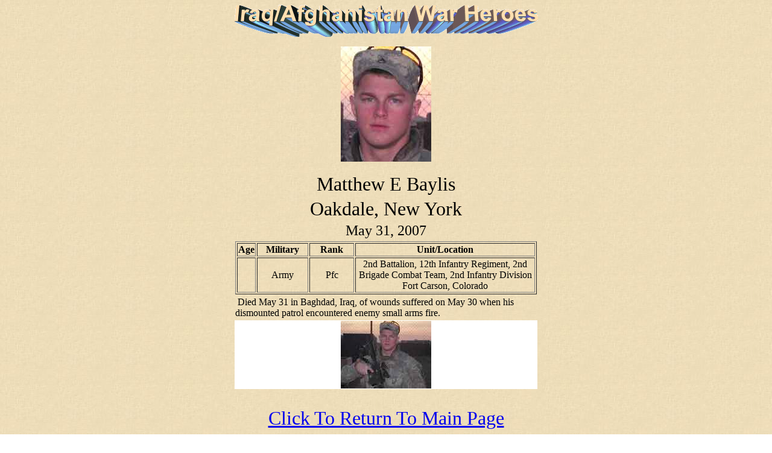

--- FILE ---
content_type: text/html
request_url: http://www.iraqwarheroes.org/baylis.htm
body_size: 1155
content:
<html>

<head>
<meta http-equiv="Content-Type" content="text/html; charset=windows-1252">
<META NAME="keywords" CONTENT="Our War Heroes, www.OurWarHeroes.org - Q Madp">
<META NAME="description" CONTENT="Our War Heroes, www.OurWarHeroes.org - Q Madp">
<META NAME="abstract" CONTENT="Iraq War Heroes, Our War Heroes">
<META NAME="author" CONTENT="Q Madp-- OurWarHeroes.org ">

<META NAME="copyright" CONTENT="Copyright 2003-2020">
<META NAME="robots" CONTENT="FOLLOW,INDEX">
<title>  Matthew E Baylis&nbsp; - OurWarHeroes.org - Tribute sites by Q Madp</title>


</head>

<body background="kiabg.jpg">
<p align="center">
<img border="0" src="head132.png" alt="Operation Iraqi Freedom, Fallen Heroes, Iraq War 03/19/03" width="503" height="53"></p>


<p align="center">
<a href="photos01/matthew_baylis01.jpg" target="_blank"><img border="0" src="photos01/matthew_baylis01sm.jpg" width="150" height="191"></a></p>


<div align="center">
  <center>
  <table border="0" width="500">
    <tr>
      <td>
        <p align="center"><font face="Arial Black" size="6">Matthew E Baylis</font></td>
    </tr>
    <tr>
      <td>
        <p align="center"><font face="Arial Rounded MT Bold" size="6">Oakdale,
        New York</font></td>
    </tr>
    <tr>
      <td>
        <p align="center"><font face="Arial Black" size="5">May 31, 2007</font></td>
    </tr>
    <tr>
      <td align="center">
        <div align="center">
          <table border="1" width="500">
            <tr>
              <td width="28" align="center"><font face="Verdana"><b>Age</b></font></td>
              <td width="81" align="center"><font face="Verdana"><b>Military</b></font></td>
              <td width="70" align="center"><font face="Verdana"><b>Rank</b></font></td>
              <td width="295" align="center"><font face="Verdana"><b>Unit/Location</b></font></td>
            </tr>
            <tr>
              <td width="28" align="center">&nbsp;</td>
              <td width="81" align="center">Army</td>
              <td width="70" align="center">Pfc</td>
              <td width="295" align="center">
                <p style="word-spacing: 0; margin-top: 0; margin-bottom: 0"><span id="lblArticleContent"><strong><span style="font-weight: normal;" id="lblArticleContent">2nd
                Battalion, 12th Infantry Regiment, 2nd Brigade Combat Team, 2nd
                Infantry Division</span></strong></span></p>
                <p style="word-spacing: 0; margin-top: 0; margin-bottom: 0"><span id="lblArticleContent"><strong><span style="font-weight: normal;" id="lblArticleContent">Fort
                Carson, Colorado</span></strong></span></p>
              </td>
            </tr>
          </table>
        </div>
      </td>
    </tr>
    <tr>
      <td align="center">
        <p align="left">&nbsp;<span id="lblArticleContent"><strong><span style="font-weight: normal;">Died
        May 31 in Baghdad, Iraq, of wounds suffered on May 30 when his
        dismounted patrol encountered enemy small arms fire.</span></strong></span></td>
    </tr>
    <tr>
      <td bgcolor="#FFFFFF">
        <p align="center"><a href="photos01/matthew_baylis01.jpg" target="_blank"><img border="0" src="photos01/matthew_baylis01s.jpg" width="150" height="112"></a></td>
    </tr>
    <tr>
      <td></td>
    </tr>
    <tr>
      <td></td>
    </tr>
    <tr>
      <td></td>
    </tr>
  </table>
  </center>
</div>

<p align="center"><font size="6"><a href="index.htm">Click To
Return To Main Page</a></font></p>
<p align="center"><font face="Verdana" size="5" color="#FF6600"><b><i>&nbsp;Don't
Let The Memory Of Them Drift Away</i></b></font></p>
 <p align="center" style="word-spacing: 0; margin-top: 0; margin-bottom: 0"><font size="2">Copyright 2003-2024 Q Madp </a>
    </font></p>

</body>

</html>